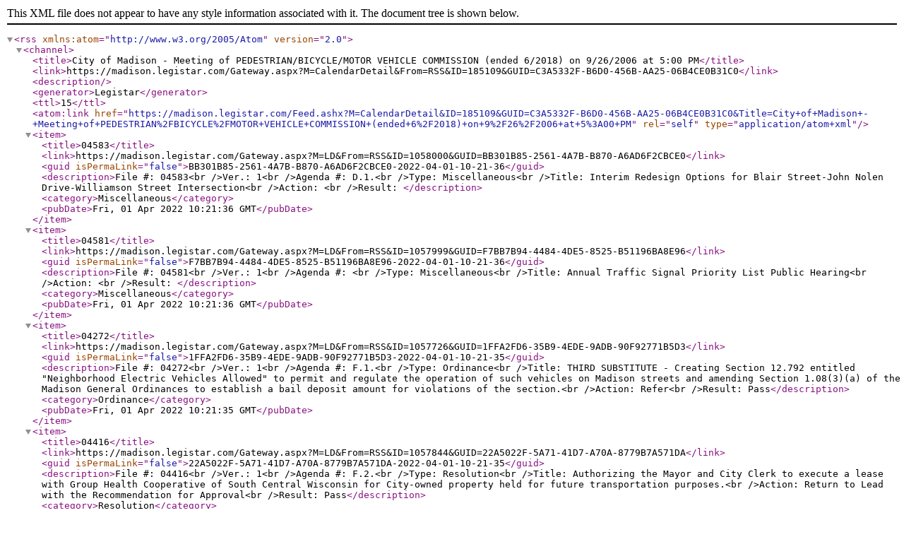

--- FILE ---
content_type: text/xml; charset=utf-8
request_url: https://madison.legistar.com/Feed.ashx?M=CalendarDetail&amp;ID=185109&amp;GUID=C3A5332F-B6D0-456B-AA25-06B4CE0B31C0&amp;Title=City+of+Madison+-+Meeting+of+PEDESTRIAN%2FBICYCLE%2FMOTOR+VEHICLE+COMMISSION+(ended+6%2F2018)+on+9%2F26%2F2006+at+5%3A00+PM
body_size: 1961
content:
<?xml version="1.0" encoding="utf-8"?><rss version="2.0" xmlns:atom="http://www.w3.org/2005/Atom"><channel><title>City of Madison - Meeting of PEDESTRIAN/BICYCLE/MOTOR VEHICLE COMMISSION (ended 6/2018) on 9/26/2006 at 5:00 PM</title><link>https://madison.legistar.com/Gateway.aspx?M=CalendarDetail&amp;From=RSS&amp;ID=185109&amp;GUID=C3A5332F-B6D0-456B-AA25-06B4CE0B31C0</link><description /><generator>Legistar</generator><ttl>15</ttl><atom:link href="https://madison.legistar.com/Feed.ashx?M=CalendarDetail&amp;ID=185109&amp;GUID=C3A5332F-B6D0-456B-AA25-06B4CE0B31C0&amp;Title=City+of+Madison+-+Meeting+of+PEDESTRIAN%2FBICYCLE%2FMOTOR+VEHICLE+COMMISSION+(ended+6%2F2018)+on+9%2F26%2F2006+at+5%3A00+PM" rel="self" type="application/atom+xml" /><item><title>04583</title><link>https://madison.legistar.com/Gateway.aspx?M=LD&amp;From=RSS&amp;ID=1058000&amp;GUID=BB301B85-2561-4A7B-B870-A6AD6F2CBCE0</link><guid isPermaLink="false">BB301B85-2561-4A7B-B870-A6AD6F2CBCE0-2022-04-01-10-21-36</guid><description>File #: 04583&lt;br /&gt;Ver.: 1&lt;br /&gt;Agenda #: D.1.&lt;br /&gt;Type: Miscellaneous&lt;br /&gt;Title: Interim Redesign Options for Blair Street-John Nolen Drive-Williamson Street Intersection&lt;br /&gt;Action: &lt;br /&gt;Result: </description><category>Miscellaneous</category><pubDate>Fri, 01 Apr 2022 10:21:36 GMT</pubDate></item><item><title>04581</title><link>https://madison.legistar.com/Gateway.aspx?M=LD&amp;From=RSS&amp;ID=1057999&amp;GUID=F7BB7B94-4484-4DE5-8525-B51196BA8E96</link><guid isPermaLink="false">F7BB7B94-4484-4DE5-8525-B51196BA8E96-2022-04-01-10-21-36</guid><description>File #: 04581&lt;br /&gt;Ver.: 1&lt;br /&gt;Agenda #: &lt;br /&gt;Type: Miscellaneous&lt;br /&gt;Title: Annual Traffic Signal Priority List Public Hearing&lt;br /&gt;Action: &lt;br /&gt;Result: </description><category>Miscellaneous</category><pubDate>Fri, 01 Apr 2022 10:21:36 GMT</pubDate></item><item><title>04272</title><link>https://madison.legistar.com/Gateway.aspx?M=LD&amp;From=RSS&amp;ID=1057726&amp;GUID=1FFA2FD6-35B9-4EDE-9ADB-90F92771B5D3</link><guid isPermaLink="false">1FFA2FD6-35B9-4EDE-9ADB-90F92771B5D3-2022-04-01-10-21-35</guid><description>File #: 04272&lt;br /&gt;Ver.: 1&lt;br /&gt;Agenda #: F.1.&lt;br /&gt;Type: Ordinance&lt;br /&gt;Title: THIRD SUBSTITUTE - Creating Section 12.792 entitled "Neighborhood Electric Vehicles Allowed" to permit and regulate the operation of such vehicles on Madison streets and amending Section 1.08(3)(a) of the Madison General Ordinances to establish a bail deposit amount for violations of the section.&lt;br /&gt;Action: Refer&lt;br /&gt;Result: Pass</description><category>Ordinance</category><pubDate>Fri, 01 Apr 2022 10:21:35 GMT</pubDate></item><item><title>04416</title><link>https://madison.legistar.com/Gateway.aspx?M=LD&amp;From=RSS&amp;ID=1057844&amp;GUID=22A5022F-5A71-41D7-A70A-8779B7A571DA</link><guid isPermaLink="false">22A5022F-5A71-41D7-A70A-8779B7A571DA-2022-04-01-10-21-35</guid><description>File #: 04416&lt;br /&gt;Ver.: 1&lt;br /&gt;Agenda #: F.2.&lt;br /&gt;Type: Resolution&lt;br /&gt;Title: Authorizing the Mayor and City Clerk to execute a lease with Group Health Cooperative of South Central Wisconsin for City-owned property held for future transportation purposes.&lt;br /&gt;Action: Return to Lead with the Recommendation for Approval&lt;br /&gt;Result: Pass</description><category>Resolution</category><pubDate>Fri, 01 Apr 2022 10:21:35 GMT</pubDate></item><item><title>04539</title><link>https://madison.legistar.com/Gateway.aspx?M=LD&amp;From=RSS&amp;ID=1057961&amp;GUID=3EAB73E2-CB26-4F72-8764-1F26B6A27137</link><guid isPermaLink="false">3EAB73E2-CB26-4F72-8764-1F26B6A27137-2022-04-01-10-21-35</guid><description>File #: 04539&lt;br /&gt;Ver.: 2&lt;br /&gt;Agenda #: F.3.&lt;br /&gt;Type: Resolution&lt;br /&gt;Title: Determining a Public Purpose and Necessity and adopting a Relocation Order for the acquisition of Plat of land interests required to facilitate construction of the Buckeye Extension of the Capital City Trail, located in the Southeast ? of Section 9 and Northeast ? of Section 16, Town 7 North, Range 10 East, City of Madison, Dane County, Wisconsin. and approving plans and specifications for said project.  (15th &amp; 16th ADs)&lt;br /&gt;Action: Return to Lead with the Recommendation for Approval&lt;br /&gt;Result: Pass</description><category>Resolution</category><pubDate>Fri, 01 Apr 2022 10:21:35 GMT</pubDate></item></channel></rss>